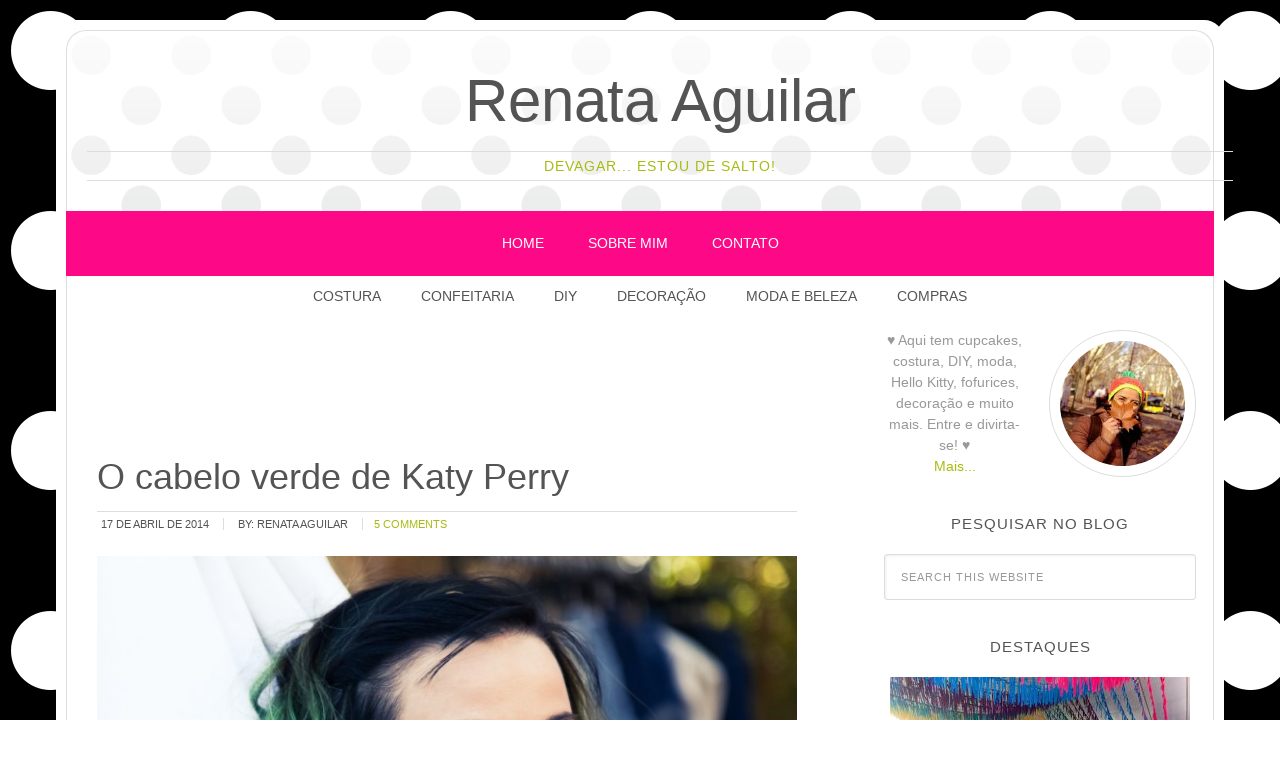

--- FILE ---
content_type: text/html; charset=utf-8
request_url: https://www.google.com/recaptcha/api2/aframe
body_size: 267
content:
<!DOCTYPE HTML><html><head><meta http-equiv="content-type" content="text/html; charset=UTF-8"></head><body><script nonce="z_0FmJ__oLC30BuKT8b7wA">/** Anti-fraud and anti-abuse applications only. See google.com/recaptcha */ try{var clients={'sodar':'https://pagead2.googlesyndication.com/pagead/sodar?'};window.addEventListener("message",function(a){try{if(a.source===window.parent){var b=JSON.parse(a.data);var c=clients[b['id']];if(c){var d=document.createElement('img');d.src=c+b['params']+'&rc='+(localStorage.getItem("rc::a")?sessionStorage.getItem("rc::b"):"");window.document.body.appendChild(d);sessionStorage.setItem("rc::e",parseInt(sessionStorage.getItem("rc::e")||0)+1);localStorage.setItem("rc::h",'1768932731687');}}}catch(b){}});window.parent.postMessage("_grecaptcha_ready", "*");}catch(b){}</script></body></html>

--- FILE ---
content_type: application/javascript; charset=utf-8
request_url: https://fundingchoicesmessages.google.com/f/AGSKWxWR975yYk3R2QzEkAEuEwfYCRhHTxDDr47KBvX-5_jWqQAwHNhrqE4-b0_QZYlaa_4Dsj385a72aAZYoP75jC7z9tte9EsJfDiaG0QbqjA4P66tnANSIYLuO5EWQ-Fz5U0F3rnQOA==?fccs=W251bGwsbnVsbCxudWxsLG51bGwsbnVsbCxudWxsLFsxNzY4OTMyNzMxLDg3NzAwMDAwMF0sbnVsbCxudWxsLG51bGwsW251bGwsWzcsNl0sbnVsbCxudWxsLG51bGwsbnVsbCxudWxsLG51bGwsbnVsbCxudWxsLG51bGwsMV0sImh0dHBzOi8vd3d3LnJlbmF0YWFndWlsYXIuY29tLmJyL3RhZy90aGUtY292ZXRldXIvIixudWxsLFtbOCwiOW9FQlItNW1xcW8iXSxbOSwiZW4tVVMiXSxbMTYsIlsxLDEsMV0iXSxbMTksIjIiXSxbMTcsIlswXSJdLFsyNCwiIl0sWzI1LCJbWzk1MzQwMjUzLDk1MzQwMjU1XV0iXSxbMjksImZhbHNlIl1dXQ
body_size: 116
content:
if (typeof __googlefc.fcKernelManager.run === 'function') {"use strict";this.default_ContributorServingResponseClientJs=this.default_ContributorServingResponseClientJs||{};(function(_){var window=this;
try{
var qp=function(a){this.A=_.t(a)};_.u(qp,_.J);var rp=function(a){this.A=_.t(a)};_.u(rp,_.J);rp.prototype.getWhitelistStatus=function(){return _.F(this,2)};var sp=function(a){this.A=_.t(a)};_.u(sp,_.J);var tp=_.ed(sp),up=function(a,b,c){this.B=a;this.j=_.A(b,qp,1);this.l=_.A(b,_.Pk,3);this.F=_.A(b,rp,4);a=this.B.location.hostname;this.D=_.Fg(this.j,2)&&_.O(this.j,2)!==""?_.O(this.j,2):a;a=new _.Qg(_.Qk(this.l));this.C=new _.dh(_.q.document,this.D,a);this.console=null;this.o=new _.mp(this.B,c,a)};
up.prototype.run=function(){if(_.O(this.j,3)){var a=this.C,b=_.O(this.j,3),c=_.fh(a),d=new _.Wg;b=_.hg(d,1,b);c=_.C(c,1,b);_.jh(a,c)}else _.gh(this.C,"FCNEC");_.op(this.o,_.A(this.l,_.De,1),this.l.getDefaultConsentRevocationText(),this.l.getDefaultConsentRevocationCloseText(),this.l.getDefaultConsentRevocationAttestationText(),this.D);_.pp(this.o,_.F(this.F,1),this.F.getWhitelistStatus());var e;a=(e=this.B.googlefc)==null?void 0:e.__executeManualDeployment;a!==void 0&&typeof a==="function"&&_.To(this.o.G,
"manualDeploymentApi")};var vp=function(){};vp.prototype.run=function(a,b,c){var d;return _.v(function(e){d=tp(b);(new up(a,d,c)).run();return e.return({})})};_.Tk(7,new vp);
}catch(e){_._DumpException(e)}
}).call(this,this.default_ContributorServingResponseClientJs);
// Google Inc.

//# sourceURL=/_/mss/boq-content-ads-contributor/_/js/k=boq-content-ads-contributor.ContributorServingResponseClientJs.en_US.9oEBR-5mqqo.es5.O/d=1/exm=ad_blocking_detection_executable,kernel_loader,loader_js_executable/ed=1/rs=AJlcJMwtVrnwsvCgvFVyuqXAo8GMo9641A/m=cookie_refresh_executable
__googlefc.fcKernelManager.run('\x5b\x5b\x5b7,\x22\x5b\x5bnull,\\\x22renataaguilar.com.br\\\x22,\\\x22AKsRol-FioXOPKs4MmhOQs2CMaIETb81Q3tevM0TjKnwfqpTtMFKPZ28k65MVq00A8Co5ioNDlBNM7o1E-DsVIhLUXTCTdB1AQrVFZlbtU7oxG2Xb13WJSwGgUkTczvzupnfUfL2nwkRM72MCvo67edaVI6o1jEFxg\\\\u003d\\\\u003d\\\x22\x5d,null,\x5b\x5bnull,null,null,\\\x22https:\/\/fundingchoicesmessages.google.com\/f\/AGSKWxVQVNYW_PNm8-h33x0sL08B2X0Ad9dD7eN55AHEgzn4c8owD9vkSGGeiTIjcJ0n5hgqcIy2gyBmyHM8JxU1fj6EvcIPBvKgwRBRl5JvWDrI3T4XWcDlE11lYemzmrszpYvEN7pXdQ\\\\u003d\\\\u003d\\\x22\x5d,null,null,\x5bnull,null,null,\\\x22https:\/\/fundingchoicesmessages.google.com\/el\/AGSKWxVrrnWxE7sXtkwRJRo_F-cKGDTlT1TENIiQBg5q8X1UuPKNm0naMdz5Ha-magddEr24J1iV6oQzEk9H-6W8TA3vPE6AM1cbMAr8c9PN_r3s5VDOGXH3cdbPnrqjaZYIc2O4eYlm_w\\\\u003d\\\\u003d\\\x22\x5d,null,\x5bnull,\x5b7,6\x5d,null,null,null,null,null,null,null,null,null,1\x5d\x5d,\x5b3,1\x5d\x5d\x22\x5d\x5d,\x5bnull,null,null,\x22https:\/\/fundingchoicesmessages.google.com\/f\/AGSKWxVt41WWSRrYPPe_UloTBfSSxHp22uVT_yNWi2r4eBcSe9mlsUTQMGI-0wZn2GoqgxTXtrMFzg2HnAGaKKr8t3I_bvQSrpfQkW_lLYNJqTyPdA4HAYsp-wxtG3RScgo12t7JObgyzg\\u003d\\u003d\x22\x5d\x5d');}

--- FILE ---
content_type: application/javascript; charset=utf-8
request_url: https://fundingchoicesmessages.google.com/f/AGSKWxVSi2v16dBPJ9f68itR_iHGMfw6Jj8tcs-AnWcoABaYBw46kFUflJxHWoxiaw_l9OAVVVHJVz4a1Yc6hj6QAOQWhW39sNOQWmDeWSZ2Wg1Zs2VjoOaeBPLPpGbEcd-BOZxoKALH-6HOowKgMx6vtKinzB1TdN0RvDgkKKF7OtoMSbEd9JZwnJNL_V6t/_.468x80-/prerollad./footertextads._advert_vert/contentadvert1.
body_size: -1295
content:
window['4be0b6e7-f89c-4f35-a5ea-d8a5e35aa8b9'] = true;